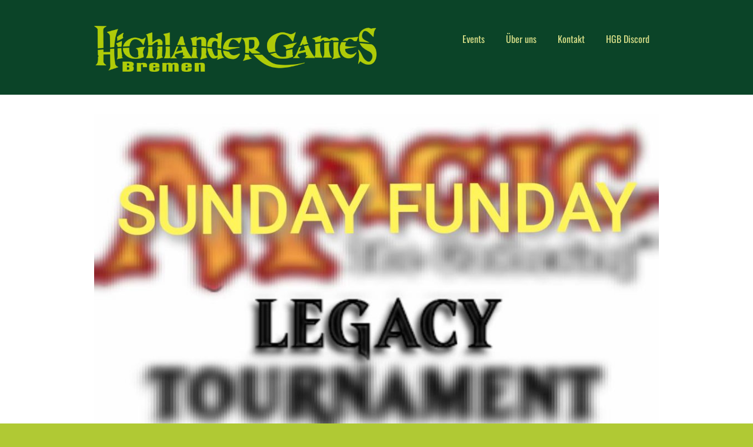

--- FILE ---
content_type: text/css
request_url: https://www.highlander-bremen.de/wp-content/uploads/fonts/64a51d12181fcdda79dc00e7054c1f3e/font.css?v=1666250729
body_size: 8953
content:
/*
 * Font file created by Local Google Fonts 0.18
 * Created: Thu, 20 Oct 2022 07:25:28 +0000
 * Handle: make-google-font
*/

@font-face {
	font-family: 'Oswald';
	font-style: normal;
	font-weight: 400;
	font-display: fallback;
	src: url('https://www.highlander-bremen.de/wp-content/uploads/fonts/64a51d12181fcdda79dc00e7054c1f3e/oswald-v49-latin-regular.eot?v=1666250728');
	src: local(''),
		url('https://www.highlander-bremen.de/wp-content/uploads/fonts/64a51d12181fcdda79dc00e7054c1f3e/oswald-v49-latin-regular.eot?v=1666250728#iefix') format('embedded-opentype'),
		url('https://www.highlander-bremen.de/wp-content/uploads/fonts/64a51d12181fcdda79dc00e7054c1f3e/oswald-v49-latin-regular.woff2?v=1666250728') format('woff2'),
		url('https://www.highlander-bremen.de/wp-content/uploads/fonts/64a51d12181fcdda79dc00e7054c1f3e/oswald-v49-latin-regular.woff?v=1666250728') format('woff'),
		url('https://www.highlander-bremen.de/wp-content/uploads/fonts/64a51d12181fcdda79dc00e7054c1f3e/oswald-v49-latin-regular.ttf?v=1666250728') format('truetype'),
		url('https://www.highlander-bremen.de/wp-content/uploads/fonts/64a51d12181fcdda79dc00e7054c1f3e/oswald-v49-latin-regular.svg?v=1666250728#Oswald') format('svg');
}

@font-face {
	font-family: 'Oswald';
	font-style: normal;
	font-weight: 700;
	font-display: fallback;
	src: url('https://www.highlander-bremen.de/wp-content/uploads/fonts/64a51d12181fcdda79dc00e7054c1f3e/oswald-v49-latin-700.eot?v=1666250728');
	src: local(''),
		url('https://www.highlander-bremen.de/wp-content/uploads/fonts/64a51d12181fcdda79dc00e7054c1f3e/oswald-v49-latin-700.eot?v=1666250728#iefix') format('embedded-opentype'),
		url('https://www.highlander-bremen.de/wp-content/uploads/fonts/64a51d12181fcdda79dc00e7054c1f3e/oswald-v49-latin-700.woff2?v=1666250728') format('woff2'),
		url('https://www.highlander-bremen.de/wp-content/uploads/fonts/64a51d12181fcdda79dc00e7054c1f3e/oswald-v49-latin-700.woff?v=1666250728') format('woff'),
		url('https://www.highlander-bremen.de/wp-content/uploads/fonts/64a51d12181fcdda79dc00e7054c1f3e/oswald-v49-latin-700.ttf?v=1666250728') format('truetype'),
		url('https://www.highlander-bremen.de/wp-content/uploads/fonts/64a51d12181fcdda79dc00e7054c1f3e/oswald-v49-latin-700.svg?v=1666250728#Oswald') format('svg');
}

@font-face {
	font-family: 'Fira Sans';
	font-style: normal;
	font-weight: 400;
	font-display: fallback;
	src: url('https://www.highlander-bremen.de/wp-content/uploads/fonts/64a51d12181fcdda79dc00e7054c1f3e/fira-sans-v16-latin-regular.eot?v=1666250728');
	src: local(''),
		url('https://www.highlander-bremen.de/wp-content/uploads/fonts/64a51d12181fcdda79dc00e7054c1f3e/fira-sans-v16-latin-regular.eot?v=1666250728#iefix') format('embedded-opentype'),
		url('https://www.highlander-bremen.de/wp-content/uploads/fonts/64a51d12181fcdda79dc00e7054c1f3e/fira-sans-v16-latin-regular.woff2?v=1666250728') format('woff2'),
		url('https://www.highlander-bremen.de/wp-content/uploads/fonts/64a51d12181fcdda79dc00e7054c1f3e/fira-sans-v16-latin-regular.woff?v=1666250728') format('woff'),
		url('https://www.highlander-bremen.de/wp-content/uploads/fonts/64a51d12181fcdda79dc00e7054c1f3e/fira-sans-v16-latin-regular.ttf?v=1666250728') format('truetype'),
		url('https://www.highlander-bremen.de/wp-content/uploads/fonts/64a51d12181fcdda79dc00e7054c1f3e/fira-sans-v16-latin-regular.svg?v=1666250728#FiraSans') format('svg');
}

@font-face {
	font-family: 'Fira Sans';
	font-style: italic;
	font-weight: 400;
	font-display: fallback;
	src: url('https://www.highlander-bremen.de/wp-content/uploads/fonts/64a51d12181fcdda79dc00e7054c1f3e/fira-sans-v16-latin-italic.eot?v=1666250728');
	src: local(''),
		url('https://www.highlander-bremen.de/wp-content/uploads/fonts/64a51d12181fcdda79dc00e7054c1f3e/fira-sans-v16-latin-italic.eot?v=1666250728#iefix') format('embedded-opentype'),
		url('https://www.highlander-bremen.de/wp-content/uploads/fonts/64a51d12181fcdda79dc00e7054c1f3e/fira-sans-v16-latin-italic.woff2?v=1666250728') format('woff2'),
		url('https://www.highlander-bremen.de/wp-content/uploads/fonts/64a51d12181fcdda79dc00e7054c1f3e/fira-sans-v16-latin-italic.woff?v=1666250728') format('woff'),
		url('https://www.highlander-bremen.de/wp-content/uploads/fonts/64a51d12181fcdda79dc00e7054c1f3e/fira-sans-v16-latin-italic.ttf?v=1666250728') format('truetype'),
		url('https://www.highlander-bremen.de/wp-content/uploads/fonts/64a51d12181fcdda79dc00e7054c1f3e/fira-sans-v16-latin-italic.svg?v=1666250728#FiraSans') format('svg');
}

@font-face {
	font-family: 'Fira Sans';
	font-style: normal;
	font-weight: 700;
	font-display: fallback;
	src: url('https://www.highlander-bremen.de/wp-content/uploads/fonts/64a51d12181fcdda79dc00e7054c1f3e/fira-sans-v16-latin-700.eot?v=1666250728');
	src: local(''),
		url('https://www.highlander-bremen.de/wp-content/uploads/fonts/64a51d12181fcdda79dc00e7054c1f3e/fira-sans-v16-latin-700.eot?v=1666250728#iefix') format('embedded-opentype'),
		url('https://www.highlander-bremen.de/wp-content/uploads/fonts/64a51d12181fcdda79dc00e7054c1f3e/fira-sans-v16-latin-700.woff2?v=1666250728') format('woff2'),
		url('https://www.highlander-bremen.de/wp-content/uploads/fonts/64a51d12181fcdda79dc00e7054c1f3e/fira-sans-v16-latin-700.woff?v=1666250728') format('woff'),
		url('https://www.highlander-bremen.de/wp-content/uploads/fonts/64a51d12181fcdda79dc00e7054c1f3e/fira-sans-v16-latin-700.ttf?v=1666250728') format('truetype'),
		url('https://www.highlander-bremen.de/wp-content/uploads/fonts/64a51d12181fcdda79dc00e7054c1f3e/fira-sans-v16-latin-700.svg?v=1666250728#FiraSans') format('svg');
}

@font-face {
	font-family: 'Fira Sans';
	font-style: italic;
	font-weight: 700;
	font-display: fallback;
	src: url('https://www.highlander-bremen.de/wp-content/uploads/fonts/64a51d12181fcdda79dc00e7054c1f3e/fira-sans-v16-latin-700italic.eot?v=1666250728');
	src: local(''),
		url('https://www.highlander-bremen.de/wp-content/uploads/fonts/64a51d12181fcdda79dc00e7054c1f3e/fira-sans-v16-latin-700italic.eot?v=1666250728#iefix') format('embedded-opentype'),
		url('https://www.highlander-bremen.de/wp-content/uploads/fonts/64a51d12181fcdda79dc00e7054c1f3e/fira-sans-v16-latin-700italic.woff2?v=1666250728') format('woff2'),
		url('https://www.highlander-bremen.de/wp-content/uploads/fonts/64a51d12181fcdda79dc00e7054c1f3e/fira-sans-v16-latin-700italic.woff?v=1666250728') format('woff'),
		url('https://www.highlander-bremen.de/wp-content/uploads/fonts/64a51d12181fcdda79dc00e7054c1f3e/fira-sans-v16-latin-700italic.ttf?v=1666250728') format('truetype'),
		url('https://www.highlander-bremen.de/wp-content/uploads/fonts/64a51d12181fcdda79dc00e7054c1f3e/fira-sans-v16-latin-700italic.svg?v=1666250728#FiraSans') format('svg');
}

@font-face {
	font-family: 'Open Sans';
	font-style: normal;
	font-weight: 400;
	font-display: fallback;
	src: url('https://www.highlander-bremen.de/wp-content/uploads/fonts/64a51d12181fcdda79dc00e7054c1f3e/open-sans-v34-latin-regular.eot?v=1666250728');
	src: local(''),
		url('https://www.highlander-bremen.de/wp-content/uploads/fonts/64a51d12181fcdda79dc00e7054c1f3e/open-sans-v34-latin-regular.eot?v=1666250728#iefix') format('embedded-opentype'),
		url('https://www.highlander-bremen.de/wp-content/uploads/fonts/64a51d12181fcdda79dc00e7054c1f3e/open-sans-v34-latin-regular.woff2?v=1666250728') format('woff2'),
		url('https://www.highlander-bremen.de/wp-content/uploads/fonts/64a51d12181fcdda79dc00e7054c1f3e/open-sans-v34-latin-regular.woff?v=1666250728') format('woff'),
		url('https://www.highlander-bremen.de/wp-content/uploads/fonts/64a51d12181fcdda79dc00e7054c1f3e/open-sans-v34-latin-regular.ttf?v=1666250728') format('truetype'),
		url('https://www.highlander-bremen.de/wp-content/uploads/fonts/64a51d12181fcdda79dc00e7054c1f3e/open-sans-v34-latin-regular.svg?v=1666250728#OpenSans') format('svg');
}

@font-face {
	font-family: 'Open Sans';
	font-style: italic;
	font-weight: 400;
	font-display: fallback;
	src: url('https://www.highlander-bremen.de/wp-content/uploads/fonts/64a51d12181fcdda79dc00e7054c1f3e/open-sans-v34-latin-italic.eot?v=1666250728');
	src: local(''),
		url('https://www.highlander-bremen.de/wp-content/uploads/fonts/64a51d12181fcdda79dc00e7054c1f3e/open-sans-v34-latin-italic.eot?v=1666250728#iefix') format('embedded-opentype'),
		url('https://www.highlander-bremen.de/wp-content/uploads/fonts/64a51d12181fcdda79dc00e7054c1f3e/open-sans-v34-latin-italic.woff2?v=1666250728') format('woff2'),
		url('https://www.highlander-bremen.de/wp-content/uploads/fonts/64a51d12181fcdda79dc00e7054c1f3e/open-sans-v34-latin-italic.woff?v=1666250728') format('woff'),
		url('https://www.highlander-bremen.de/wp-content/uploads/fonts/64a51d12181fcdda79dc00e7054c1f3e/open-sans-v34-latin-italic.ttf?v=1666250728') format('truetype'),
		url('https://www.highlander-bremen.de/wp-content/uploads/fonts/64a51d12181fcdda79dc00e7054c1f3e/open-sans-v34-latin-italic.svg?v=1666250728#OpenSans') format('svg');
}

